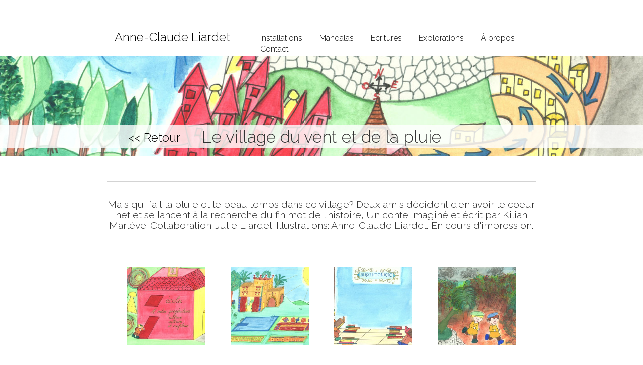

--- FILE ---
content_type: text/html; charset=UTF-8
request_url: https://acl.manivelle-theatre.ch/serie-ecritures/le-village-du-vent-et-de-la-pluie/
body_size: 4222
content:
<!doctype html>
<html lang="fr-FR" class="no-js">
<head>
    <meta charset="UTF-8">
    <title>  Séries ecritures  Le village du vent et de la pluie : Anne-Claude Liardet</title>

    <link href="//www.google-analytics.com" rel="dns-prefetch">
    <link href="https://acl.manivelle-theatre.ch/wp-content/themes/blank/img/icons/favicon.ico" rel="shortcut icon">
    <link href="https://acl.manivelle-theatre.ch/wp-content/themes/blank/bootstrap/css/bootstrap.min.css" rel="stylesheet">
    <link href='https://fonts.googleapis.com/css?family=Raleway:400,100,200,300' rel='stylesheet' type='text/css'>

    <meta http-equiv="X-UA-Compatible" content="IE=edge,chrome=1">
    <meta name="viewport" content="width=device-width, initial-scale=1.0">

    <link rel='dns-prefetch' href='//s.w.org' />
		<script type="text/javascript">
			window._wpemojiSettings = {"baseUrl":"https:\/\/s.w.org\/images\/core\/emoji\/13.0.0\/72x72\/","ext":".png","svgUrl":"https:\/\/s.w.org\/images\/core\/emoji\/13.0.0\/svg\/","svgExt":".svg","source":{"concatemoji":"https:\/\/acl.manivelle-theatre.ch\/wp-includes\/js\/wp-emoji-release.min.js?ver=5.5.17"}};
			!function(e,a,t){var n,r,o,i=a.createElement("canvas"),p=i.getContext&&i.getContext("2d");function s(e,t){var a=String.fromCharCode;p.clearRect(0,0,i.width,i.height),p.fillText(a.apply(this,e),0,0);e=i.toDataURL();return p.clearRect(0,0,i.width,i.height),p.fillText(a.apply(this,t),0,0),e===i.toDataURL()}function c(e){var t=a.createElement("script");t.src=e,t.defer=t.type="text/javascript",a.getElementsByTagName("head")[0].appendChild(t)}for(o=Array("flag","emoji"),t.supports={everything:!0,everythingExceptFlag:!0},r=0;r<o.length;r++)t.supports[o[r]]=function(e){if(!p||!p.fillText)return!1;switch(p.textBaseline="top",p.font="600 32px Arial",e){case"flag":return s([127987,65039,8205,9895,65039],[127987,65039,8203,9895,65039])?!1:!s([55356,56826,55356,56819],[55356,56826,8203,55356,56819])&&!s([55356,57332,56128,56423,56128,56418,56128,56421,56128,56430,56128,56423,56128,56447],[55356,57332,8203,56128,56423,8203,56128,56418,8203,56128,56421,8203,56128,56430,8203,56128,56423,8203,56128,56447]);case"emoji":return!s([55357,56424,8205,55356,57212],[55357,56424,8203,55356,57212])}return!1}(o[r]),t.supports.everything=t.supports.everything&&t.supports[o[r]],"flag"!==o[r]&&(t.supports.everythingExceptFlag=t.supports.everythingExceptFlag&&t.supports[o[r]]);t.supports.everythingExceptFlag=t.supports.everythingExceptFlag&&!t.supports.flag,t.DOMReady=!1,t.readyCallback=function(){t.DOMReady=!0},t.supports.everything||(n=function(){t.readyCallback()},a.addEventListener?(a.addEventListener("DOMContentLoaded",n,!1),e.addEventListener("load",n,!1)):(e.attachEvent("onload",n),a.attachEvent("onreadystatechange",function(){"complete"===a.readyState&&t.readyCallback()})),(n=t.source||{}).concatemoji?c(n.concatemoji):n.wpemoji&&n.twemoji&&(c(n.twemoji),c(n.wpemoji)))}(window,document,window._wpemojiSettings);
		</script>
		<style type="text/css">
img.wp-smiley,
img.emoji {
	display: inline !important;
	border: none !important;
	box-shadow: none !important;
	height: 1em !important;
	width: 1em !important;
	margin: 0 .07em !important;
	vertical-align: -0.1em !important;
	background: none !important;
	padding: 0 !important;
}
</style>
	<link rel='stylesheet' id='wp-block-library-css'  href='https://acl.manivelle-theatre.ch/wp-includes/css/dist/block-library/style.min.css?ver=5.5.17' media='all' />
<link rel='stylesheet' id='contact-form-7-css'  href='https://acl.manivelle-theatre.ch/wp-content/plugins/contact-form-7/includes/css/styles.css?ver=5.3' media='all' />
<link rel='stylesheet' id='normalize-css'  href='https://acl.manivelle-theatre.ch/wp-content/themes/blank/normalize.css?ver=1.0' media='all' />
<link rel='stylesheet' id='html5blank-css'  href='https://acl.manivelle-theatre.ch/wp-content/themes/blank/style.css?ver=1.0' media='all' />
<script type='text/javascript' src='https://acl.manivelle-theatre.ch/wp-content/themes/blank/js/lib/conditionizr-4.3.0.min.js?ver=4.3.0' id='conditionizr-js'></script>
<script type='text/javascript' src='https://acl.manivelle-theatre.ch/wp-content/themes/blank/js/lib/modernizr-2.7.1.min.js?ver=2.7.1' id='modernizr-js'></script>
<script type='text/javascript' src='https://acl.manivelle-theatre.ch/wp-includes/js/jquery/jquery.js?ver=1.12.4-wp' id='jquery-core-js'></script>
<script type='text/javascript' src='https://acl.manivelle-theatre.ch/wp-content/themes/blank/js/scripts.js?ver=1.0.0' id='html5blankscripts-js'></script>
<link rel="https://api.w.org/" href="https://acl.manivelle-theatre.ch/wp-json/" />    <script>
        // conditionizr.com
        // configure environment tests
        conditionizr.config({
            assets: 'https://acl.manivelle-theatre.ch/wp-content/themes/blank',
            tests: {}
        });

    </script>
    <!-- Google analytics -->
    <script>
        (function(i,s,o,g,r,a,m){i['GoogleAnalyticsObject']=r;i[r]=i[r]||function(){
            (i[r].q=i[r].q||[]).push(arguments)},i[r].l=1*new Date();a=s.createElement(o),
            m=s.getElementsByTagName(o)[0];a.async=1;a.src=g;m.parentNode.insertBefore(a,m)
        })(window,document,'script','//www.google-analytics.com/analytics.js','ga');

        ga('create', 'UA-60389290-1', 'auto');
        ga('send', 'pageview');

    </script>
    <!-- /Google analytics -->
    <script src="https://ajax.googleapis.com/ajax/libs/jquery/1.11.1/jquery.min.js"></script>
    <script src="https://acl.manivelle-theatre.ch/wp-content/themes/blank/bootstrap/js/bootstrap.min.js"></script>
    <script type="text/javascript" src="https://acl.manivelle-theatre.ch/wp-content/themes/blank/tosrus/jquery.tosrus.min.all.js"></script>
    <link rel="stylesheet" type="text/css" href="https://acl.manivelle-theatre.ch/wp-content/themes/blank/tosrus/jquery.tosrus.all.css" />
    <script type="text/javascript">
        $(window).ready(function(){
            $("#menu-item-272 a").attr("href","http://anneclaudeliardet.ch/a-propos/biographie/")
            $(".galerieitem a").tosrus({
                onClick:'close',
                close:false
            }, {
                //	options only for desktop
            }, {
                //	options only touch-devices
            });
        });
    </script>

	</head>
<body data-rsssl=1 class="archive tax-serie-ecritures term-le-village-du-vent-et-de-la-pluie term-32">

    <div id="header">

        <a href='https://acl.manivelle-theatre.ch' id="logo">
            <div  class="col-lg-offset-2 col-md-offset-1 col-md-2">
                <h3>Anne-Claude Liardet</h3>
            </div>
        </a>

        <ul class="col-lg-6"><li id="menu-item-257" class="menu-item menu-item-type-post_type menu-item-object-page menu-item-257"><a href="https://acl.manivelle-theatre.ch/installations/">Installations</a> </li>
<li id="menu-item-260" class="menu-item menu-item-type-post_type menu-item-object-page menu-item-260"><a href="https://acl.manivelle-theatre.ch/mandalas/">Mandalas</a> </li>
<li id="menu-item-258" class="menu-item menu-item-type-post_type menu-item-object-page menu-item-258"><a href="https://acl.manivelle-theatre.ch/ecritures/">Ecritures</a> </li>
<li id="menu-item-259" class="menu-item menu-item-type-post_type menu-item-object-page menu-item-259"><a href="https://acl.manivelle-theatre.ch/explorations/">Explorations</a> </li>
<li id="menu-item-738" class="menu-item menu-item-type-post_type menu-item-object-page menu-item-738"><a href="https://acl.manivelle-theatre.ch/a-propos/biographie/">À propos</a> </li>
<li id="menu-item-713" class="menu-item menu-item-type-post_type menu-item-object-page menu-item-713"><a href="https://acl.manivelle-theatre.ch/a-propos/contact/">Contact</a> </li>
</ul>
    </div>



<script type="text/javascript">
    $("#menu-item-258").addClass("current-menu-item");
</script>
<div class="col-xs-12" id="pageheader" style="background:url(https://acl.manivelle-theatre.ch/wp-content/uploads/2015/01/le-village-de-loin-001.jpg);

    background-repeat: no-repeat;background-size: cover;background-position: center center;"></div>
<div class="col-xs-12" id="pagetitle">
    <h3 class="retour"><a href="javascript:window.history.go(-1)"><< Retour</a></h3><h1>Le village du vent et de la pluie</h1>

</div>

<main role="main" id="page">



    <!-- section -->
    <section class="col-sm-8 col-sm-offset-2">
        <div class="row">
            <div class="termcitation">
                <h2> </h2>
                <h2> </h2>
                <h2>Mais qui fait la pluie et le beau temps dans ce village? Deux amis décident d'en avoir le coeur net et se lancent à la recherche du fin mot de l'histoire,
Un conte imaginé et écrit par Kilian Marlève. Collaboration: Julie Liardet. Illustrations: Anne-Claude Liardet. 
En cours d'impression.</h2>

            </div>
        </div>


                    
                <!-- article -->

                <article class="vignetteserie galerieitem col-sm-3 col-xs-6 page" id="post-575" class="post-575 ecritures type-ecritures status-publish hentry serie-ecritures-le-village-du-vent-et-de-la-pluie">
                    <a href="https://acl.manivelle-theatre.ch/wp-content/uploads/2015/01/lécole-001.jpg" >
                    <div class="galeriesthumb" style="background-image: url('https://acl.manivelle-theatre.ch/wp-content/uploads/2015/01/lécole-001-300x300.jpg')"></div>
            </a>


            </article>
            <!-- /article -->

                    
                <!-- article -->

                <article class="vignetteserie galerieitem col-sm-3 col-xs-6 page" id="post-574" class="post-574 ecritures type-ecritures status-publish hentry serie-ecritures-le-village-du-vent-et-de-la-pluie">
                    <a href="https://acl.manivelle-theatre.ch/wp-content/uploads/2015/01/la-maison-de-maître-001.jpg" >
                    <div class="galeriesthumb" style="background-image: url('https://acl.manivelle-theatre.ch/wp-content/uploads/2015/01/la-maison-de-maître-001-300x300.jpg')"></div>
            </a>


            </article>
            <!-- /article -->

                    
                <!-- article -->

                <article class="vignetteserie galerieitem col-sm-3 col-xs-6 page" id="post-576" class="post-576 ecritures type-ecritures status-publish hentry serie-ecritures-le-village-du-vent-et-de-la-pluie">
                    <a href="https://acl.manivelle-theatre.ch/wp-content/uploads/2015/01/A-la-bibliothèque-fond-bleu-001.jpg" >
                    <div class="galeriesthumb" style="background-image: url('https://acl.manivelle-theatre.ch/wp-content/uploads/2015/01/A-la-bibliothèque-fond-bleu-001-300x300.jpg')"></div>
            </a>


            </article>
            <!-- /article -->

                    
                <!-- article -->

                <article class="vignetteserie galerieitem col-sm-3 col-xs-6 page" id="post-577" class="post-577 ecritures type-ecritures status-publish hentry serie-ecritures-le-village-du-vent-et-de-la-pluie">
                    <a href="https://acl.manivelle-theatre.ch/wp-content/uploads/2015/01/la-fôret-du-nord-001.jpg" >
                    <div class="galeriesthumb" style="background-image: url('https://acl.manivelle-theatre.ch/wp-content/uploads/2015/01/la-fôret-du-nord-001-300x300.jpg')"></div>
            </a>


            </article>
            <!-- /article -->

                    
                <!-- article -->

                <article class="vignetteserie galerieitem col-sm-3 col-xs-6 page" id="post-650" class="post-650 ecritures type-ecritures status-publish hentry serie-ecritures-le-village-du-vent-et-de-la-pluie">
                    <a href="https://acl.manivelle-theatre.ch/wp-content/uploads/2015/01/la-fête-de-la-Barbapapa-001.jpg" >
                    <div class="galeriesthumb" style="background-image: url('https://acl.manivelle-theatre.ch/wp-content/uploads/2015/01/la-fête-de-la-Barbapapa-001-300x300.jpg')"></div>
            </a>


            </article>
            <!-- /article -->

                    
                <!-- article -->

                <article class="vignetteserie galerieitem col-sm-3 col-xs-6 page" id="post-578" class="post-578 ecritures type-ecritures status-publish hentry serie-ecritures-le-village-du-vent-et-de-la-pluie">
                    <a href="https://acl.manivelle-theatre.ch/wp-content/uploads/2015/01/le-village-de-loin-001.jpg" >
                    <div class="galeriesthumb" style="background-image: url('https://acl.manivelle-theatre.ch/wp-content/uploads/2015/01/le-village-de-loin-001-300x300.jpg')"></div>
            </a>


            </article>
            <!-- /article -->

        
            </section>
    <!-- /section -->
</main>

<!-- footer -->

<footer class="footer col-xs-12  clearfix" role="contentinfo">

    <div id="footermenu">
        <div class="row">

            <div class="col-md-6">
                <div class="row">
                    <div class="col-md-12 col-lg-6">
                        <div class="row">
                            <div class="col-sm-12 footertag">
                                <a href="https://acl.manivelle-theatre.ch/mandalas"> <h4>Mandalas</h4></a>
                            </div>
                            <div class="col-sm-12 footertag">
                                <a href="https://acl.manivelle-theatre.ch/ecritures"><h4>Ecritures</h4></a>
                            </div>
                        </div>
                    </div>
                    <div class="col-md-12 col-lg-6">
                        <div class="row">
                            <div class="col-sm-12 footertag">
                                <a href="https://acl.manivelle-theatre.ch/installations"> <h4>Installations</h4></a>
                            </div>
                            <div class="col-sm-12 footertag">
                                <a href="https://acl.manivelle-theatre.ch/explorations"><h4>Explorations</h4></a>
                            </div>
                        </div>
                    </div>
                </div>
            </div>
            <div class="col-md-6  footerlongtag">
                <h4>À propos</h4>
                <ul>
                    <a href="https://acl.manivelle-theatre.ch/a-propos/biographie"> <li>Biographie</li></a>
                    <a href="https://acl.manivelle-theatre.ch/a-propos/demarche"><li>Démarche</li></a>
                    <a href="https://acl.manivelle-theatre.ch/a-propos/matieres"><li>Matières</li></a>
                    <a href="https://acl.manivelle-theatre.ch/a-propos/expos"><li>Expos</li></a>
                    <a href="https://acl.manivelle-theatre.ch/a-propos/liens"><li>Liens</li></a>
                    <a href="https://acl.manivelle-theatre.ch/a-propos/contact"><li>Contact</li></a>
                </ul>
            </div>
        </div>
    </div>
    <div id="copyright" class="row">
        <div class="col-xs-12">
            <p>Les images des œuvres publiées sur ce site sont soumises au copyright : leur éventuelle impression ou reproduction doit citer la source et l’auteur </p>
        </div>
    </div>

</footer>
<!-- /footer -->
<!-- copyright -->
<div class="copyright col-sm-12 clearfix">
    <p class="col-sm-6">
        &copy; 2026 Copyright Anne-Claude Liardet</p>
    <p class="flav col-sm-6">
        <style type="text/css">
            #txt{
                margin-bottom: 4px;
                margin-left: -7px;
                vertical-align:bottom;
            }
        </style>
        Webdesign:
        <a href="http://www.flavienknuchel.ch">
            <img id="color" src="https://root.flavienknuchel.ch/signatures/img/logo_small_color.png" alt="Flavien Knuchel logo" width="50px">
            <img id="txt" src="https://root.flavienknuchel.ch/signatures/img/fk_sm.png" alt="Flavien Knuchel">
        </a>
    </p>
</div>

<!-- /copyright -->

<!-- /wrapper -->

<script type='text/javascript' id='contact-form-7-js-extra'>
/* <![CDATA[ */
var wpcf7 = {"apiSettings":{"root":"https:\/\/acl.manivelle-theatre.ch\/wp-json\/contact-form-7\/v1","namespace":"contact-form-7\/v1"}};
/* ]]> */
</script>
<script type='text/javascript' src='https://acl.manivelle-theatre.ch/wp-content/plugins/contact-form-7/includes/js/scripts.js?ver=5.3' id='contact-form-7-js'></script>
<script type='text/javascript' src='https://acl.manivelle-theatre.ch/wp-includes/js/wp-embed.min.js?ver=5.5.17' id='wp-embed-js'></script>

<!-- analytics -->
<script>
    (function(f,i,r,e,s,h,l){i['GoogleAnalyticsObject']=s;f[s]=f[s]||function(){
        (f[s].q=f[s].q||[]).push(arguments)},f[s].l=1*new Date();h=i.createElement(r),
        l=i.getElementsByTagName(r)[0];h.async=1;h.src=e;l.parentNode.insertBefore(h,l)
    })(window,document,'script','//www.google-analytics.com/analytics.js','ga');
    ga('create', 'UA-XXXXXXXX-XX', 'yourdomain.com');
    ga('send', 'pageview');
</script>

</body>
</html>


--- FILE ---
content_type: text/css
request_url: https://acl.manivelle-theatre.ch/wp-content/themes/blank/style.css?ver=1.0
body_size: 3262
content:
/*-------------------------- Base ---------------------------*/
html, a, p{
    font-family: 'Source Sans Pro', sans-serif;
    font-weight:400;
    font-size: 1.2em;
}

section{
    padding-top:50px;
    padding-bottom:90px;
}

h1, h2, h3{
    font-family: 'Raleway', sans-serif;
    font-weight:300;
}

h4{
    font-family: 'Raleway', sans-serif;
    font-weight:300;
    font-size: 1.4em;
    margin-top:15px;
}

blockquote{
    margin:10px 10%;
    color: #a8a8a8;
}



body, html{
    height:100%;
    padding:0px;
    margin:0px;
}
#accueil, .home main, #accueil main{
    height:100%;
    padding:0px;
    margin:0px;
}
footer{
    margin-top: 100px;
}
body{

}

/*-------------------------- Accueil ---------------------------*/

.home #title{
    font-family: 'Raleway', sans-serif;
    font-weight:200;
    font-size: 3.1em;
    text-align: center;
}

.home article{
    height:92%;
}
.home h2{
    font-size: 2em;
}
.home article #top{
    height: 100%;
    margin:0px;
}

.home #top p{
    padding-left:40px;
    padding-right:40px;
    margin-bottom:45px;
}

.home #bottom{
    height:8%;
    margin:0px;
}

#home_title h4{
    margin-bottom: 0px;
    font-family: 'Source Sans Pro', sans-serif;
}

.home #home_content{

}
.home #home_container{
    height: 100%;
    background: white;
    padding-left:30px;
}
.home #home_content h1{
    margin-top:60px;
    margin-bottom:50px;
}

.home #bottom{
    text-align: center;
}

.home #bottom a{
    color:black;
    height:100%;
    width:100%;
}


.home #enter div{
    padding-top:14px;
    font-size: 2em;
    height:100%;
    font-family: 'Raleway', sans-serif;
    font-weight:300;
}

.home #bottom{
    background: rgba(255, 255, 255, 0.80);
}

.home #enter div:hover{
    background: white;
}

.home .undergrey{
    border-bottom:1px solid grey;
    margin-bottom:30px;
}


/*-------------------------- Menu ---------------------------*/

#header{
    min-height:38px;
    height:38px;
}


#header ul{
    padding-top:10px;
    margin-bottom:2px;
}

#header ul li{
    list-style-type:none;
    display:inline-block;
    margin-left:30px;
}
#header ul li a:hover{
    color: #a8a8a8;
}

#header ul li a{
    font-family: 'Raleway', sans-serif;
    font-weight: 300;
    font-size: 16px;
    margin: 0;
    padding-top: 13px;
    position: relative;
    z-index: 30;
}
#header h3{
    font-weight: 300;
    margin:0;
    padding-top:2.5%;
}

#header div{
    height:100%;
}
#header h5{
    font-family: 'Raleway', sans-serif;
    font-weight: 300;
    font-size: 20px;
    margin: 0;
    position:relative;
    padding-top: 9px;
    z-index: 30;
}
#header a{
    color: black;
    text-decoration: none;
}
#header a:hover div h3{
    color: #a8a8a8;
}
#header{
    z-index:19;
    position:relative;
    background: white;
    margin-top: 55px;
}


#header #logo div{
    min-width:260px;
}
#logo{
    text-decoration: none;
    color:black;
}
#logo:hover{
    text-decoration: none;
    font-weight: 400;
}


/*-------------------------- Portail ---------------------------*/

#portail .col-xs-6{
    padding:0px;
    height: 100%;
    z-index: 1;
    border: 2px solid white;
}

#portail h3{
    font-size: 1.6em;
    color:white;
    opacity:0.4;
    display:block !important;
}

#portail{
    height:95%;
    padding:0px;
    position:relative;
}

#portail section{
    height:100%;
    padding: 0px;
}

#portail a:hover{
    color:black;
}
#portail .row{
    height:50%;
    margin:0px;
}

#ball{
    background: url(http://anneclaudeliardet.ch/wp-content/uploads/2015/02/feuille.jpg) no-repeat;
    background-position: center center;
    overflow: hidden;
    height: 200px;
    width: 200px;
    position: absolute;
    top: 150px;
    left: 150px;
    z-index: 10;
    border-radius: 175px;
    border: 4px solid white;
}
#ball:hover{
    background: url(http://anneclaudeliardet.ch/wp-content/uploads/2015/02/feuille_w.jpg) no-repeat;    background-position: center center;
}
#ball h3{
    text-align: center;
    z-index: 20;
    display: none;
    padding-top: 67px;
    margin-left: -6px;

}
#portail_histoires h3, #portail_transformations h3{
    text-align:center;
    z-index:20;
    display:none;
    margin-top: 0px;
    padding-top: 125px;
}

#portail_mandalas h3, #portail_installations h3{
    text-align:center;
    z-index:20;
    display:none;
    margin-top: 0px;
    padding-top: 97px;
}
.fade{
    background:white;
    opacity:0;
    height:100%;
}


#portail_histoires:hover .fade, #portail_mandalas:hover .fade, #portail_transformations:hover .fade, #portail_installations:hover .fade{
    opacity:0.85;
}
#ball:hover h3, #portail_histoires:hover h3, #portail_mandalas:hover h3,
#portail_transformations:hover h3, #portail_installations:hover h3{
    display:block;
    color:black;
    opacity:1;
}

#portail_histoires{
    background: url(http://anneclaudeliardet.ch/wp-content/uploads/2015/01/explorations-1.jpg) center center;
}
#portail_histoires h3{
    position: absolute;
    left: 65px;
}

#portail_mandalas{
    background: url(http://anneclaudeliardet.ch/wp-content/uploads/2015/02/asd.jpg) center center;
}
#portail_mandalas h3{
    position: absolute;
    left: 61px;
}

#portail_transformations{
    background: url(http://anneclaudeliardet.ch/wp-content/uploads/2015/02/palmier.jpg) center center;
}
#portail_transformations h3{
    position: absolute;
    left:47px;
}
#portail_installations{
    background: url(http://anneclaudeliardet.ch/wp-content/uploads/2015/02/bols.jpg) center center;
}
#portail_installations h3{
    position: absolute;
    left: 50px;
}

.accueil{

}

/*-------------------------- Page ---------------------------*/
#pageheader{
    height: 200px;
    z-index:1;
}

#pagetitle{
    z-index: 30;
    margin-top: -62px;
    text-align: center;
    background: rgba(255, 255, 255, 0.80);
}

#pagetitle h1{
    font-size: 2.4em;
    margin-top:5px;
    margin-bottom: 5px;
}

#page p img{
    max-width: 100%;
    height: auto;
}

/*-------------------------- Adresse ---------------------------*/
.address{
    border:1px solid #cdcdcd;
    width: 213px;
    padding: 24px 28px;
    position: absolute;
    top: 146px;
    right: 16px;
}

.address p{
    margin-bottom:0px
}

/*-------------------------- Footer ---------------------------*/

.footer{
    float:none;
    text-align: center;
    background:url("img/tweed.png");
    border-top:1px solid #5c5c5c;
    box-shadow: inset 0 20px 20px -20px rgba(0,0,0,0.6);
    padding: 30px 20% 38px;
    border-bottom:1px solid #5c5c5c;
}

.footertag h4{
    border: 1px solid white;
    color: white;
    font-weight: 400;
    padding: 11px 5px;
    padding-top: 33px;
    height: 84px;
    font-size:1em;
}

.footerlongtag a:hover h4{

    color: #757575;
    background: white;
}
.footerlongtag a:hover{
    text-decoration: none;
}

.footerlongtag h4{
    border: 1px solid white;
    border-bottom:none;
    color: white;
    font-weight: 400;
    margin-bottom:0px;
    padding: 11px 5px 11px;
}

.footerlongtag ul a:hover li{
    color:#757575;
    background: white;
}
.footerlongtag ul a li{
    list-style: none;
}

.footerlongtag ul{
    border: 1px solid white;
    border-top: 0px;
    padding:0px;
}

.footerlongtag ul a{
    color:white;
}

.footertag a:hover{
    text-decoration: none;
}
.footertag a:hover h4{
    background: white;
    color:#757575;
}

.copyright{
    text-align:center;
    padding:0 20%;
}

.copyright a:hover{
    text-decoration: none;
}



.copyright>p{
    margin-top:12px;
}
.copyright p{
    display: inline;
}


.copyright p:first-child{
    line-height: 43px !important;
}

.flavienlogo{
    font-family: 'Josefin Sans', sans-serif;
    font-size: 1.9em;
    color: #9c9c9b;
    vertical-align: middle;
}

a{
color:rgb(199, 158, 0);
}

a:hover{
    color: #ff6701;
    text-decoration:none !important;
}

/*-------------------------- Sidemenu ---------------------------*/

#sidemenu{
    background:lightgrey;
}

#sidemenu ul{
    min-width: 102px;
}

.col-middle{
    vertical-align:middle;
}

ul .active{
    color:red;
}

.home h1{
    font-size: 2.4em;
    text-align:center;
    margin-top:58px;
}


#portail{
    height:500px;
    width:500px;
    position:fixed;
}

.home h1{
    font-weight:200;
    font-size:3em;
    margin-bottom:35px;
}
#accueil{
    height:100%;
}

hr{
    border-top: 1px solid #CDCDCD;
}
.home hr{
    margin-bottom:30px;
}

.home h3{
    font-size: 21px;
}


.content{
    border-left: 1px solid #CDCDCD;
    border-top: 1px solid #CDCDCD;
    padding-top: 24px;
    padding-left: 37px;
    padding-bottom:5px;
}

/********* a propos *********/

#apropos section {
    padding-left:55px;
    padding-top: 75px;
}

#sidemenu{
    background:white;
    border-right:1px solid #CDCDCD;
    margin-top:70px;
}

#sidemenu ul{
    padding:0px;
    list-style-type: none;
    text-align: right;
    padding-right: 20px;
}
#sidemenu ul a{
    color:#cdcdcd;
}#sidemenu ul a:hover{
     color:black;
     text-decoration: none;
 }
#sidemenu ul li.current-menu-item a{
    color:black;
}

.panel{
    border:0px !important;
    -webkit-box-shadow: none;
    box-shadow: none;
}
/********* Galeries *********/

.galeriesthumb{
    width: 100%;
    height: 150px;
    background-size: cover;
    background-position: center center;
}

.vignetteserie{
    text-align: center;
}
.page .vignetteserie>div{
    padding:3%;
}
.archive .vignetteserie{
    padding: 3%;
}
.vignetteserie h1{
    color:black;
    font-size:1.4em;
}

.vignetteserie:hover h1{
    color: #a8a8a8;
    text-decoration:none;
}
.vignetteserie div{
    margin-bottom:20px;
}
/************* overlay ***************/

#cboxOverlay{
    background: white !important;
    opacity: 0.75 !important;
}

#cboxTopLeft, #cboxBottomRight,
#cboxTopCenter,#cboxTopRight,
#cboxMiddleLeft,#cboxMiddleRight,
#cboxBottomLeft,#cboxBottomCenter
{display:none !important;}

.archive .retour{
    position: absolute;
    top: -8px;
    left: 20%;
}

.archive #page section{
    padding-top:50px;
}

.archive .retour a{
    font-family: 'Raleway', sans-serif;
    font-weight: 300;
    color:black;
    text-decoration:none;
    font-size: 1em;
}
.archive .retour a:hover{
    color: #a8a8a8;
}

.termcitation{
    text-align:center;
    margin-bottom: 20px;
    border-bottom: 1px solid lightgrey;
    border-top: 1px solid lightgrey;
    padding-bottom: 25px;
    padding-top: 25px;
}

.termcitation h2{
    margin:0;
    font-size: 1.4em;
}

.termcitation h2:nth-child(2){
margin-top:10px;
margin-bottom:10px;
}

/************ lightbox *****************/
.tos-close{
    width: 100% !important;
    height: 100% !important;
    position:absolute;
    top: 0 !important;
    left: 0 !important;
    z-index: 20 !important;
    background: none !important;
    opacity: 0.3 !important;
}

.tos-close span{
    display:none !important;
}

.tos-slider, .tos-prev, .tos-next{
    z-index: 9999 !important;
}

.tos-prev, .tos-next{
    width: 90px !important;
    height: 200px !important;
    top: 43% !important;
}

.tos-image img{
    z-index: 9999 !important;
}

.tos-slider{
    z-index: 1 !important;
}

/************ accueil ***************/

.homecontent{
    text-align: center;
    height:500px;
    width: 1400px;
    position: absolute;
    top: 50%;
    left: 50%;
    margin: -250px 0 0 -700px;
}

.hometext{
    text-align: left;
    margin-left:602px;
    width: 773px;
    float:left;
    /** Gros décalage en haut à cause des 3 articles actuellement en place **/
    margin-top:-175px;
}
.homeportail{
    float:left;
}

#accueil{
    position: relative;
}

.your-message textarea{
    width:100%;
}


main:after {
    content: " "; /* Older browser do not support empty content */
    visibility: hidden;
    display: block;
    height: 0;
    clear: both;
}

.clearfix:after {
    content: " "; /* Older browser do not support empty content */
    visibility: hidden;
    display: block;
    height: 0;
    clear: both;
}

#copyright p{
    color:white;
    margin-bottom: 0;
    margin-top: 20px;
    border: 1px solid white;
    padding: 13px;
}


/************ MEDIA QUERY ***************/
@media screen and (max-width: 2000px) {
    .page .vignetteserie>div{
        height: 330px;
    }

}

@media screen and (max-width: 1700px) {
    .page .vignetteserie>div{
        height: 280px;
    }
}

@media screen and (max-width: 1400px) {
    .page .vignetteserie>div{
        height: 250px;
    }
    .homecontent{
        width:1000px;
        margin: -275px 0 0 -500px;
    }
    .hometext{
        width: 387px;
margin-top:-126px;
    }
    .hometext h1{
        margin-top:0px;
    }

}

@media screen and (max-width: 1000px) {
    .page .vignetteserie>div{
        height: 200px;
    }
    .hometext{
        margin-top:35px;
        display:block;
        width: 100%;
        padding: 30px;
        margin-left:0px;
    }
    .homeportail{
        display:block;
    }
    #portail{
        margin: auto;
        float: none;
    }
    .homecontent{
        position: relative;
        margin:0;
        top: 44px;
        left:0;
        width:auto;
    }
}

@media screen and (max-width: 991px) {
    .page .vignetteserie>div{
        height: 350px;
    }
    #logo div h3{
        padding: 20px 0;
    }
    #logo div{
        text-align: center;
    }
    #header{
        height:auto !important;
    }
    #header ul{
        padding-top: 3px !important;
        text-align: center !important;

    }
    #pageheader{
        margin-top: 12px;
    }
    #header .current-menu-item a:after, #header .current-page-ancestor a:after {
        top: 44px !important;
    }
    #sidemenu{
        text-align: center;
        margin-top:35px;
    }
    #sidemenu ul{
        text-align: center;
    }
    #sidemenu ul li{
        padding: 0px 10px;
        display:inline;
    }
    #portail{
        position:relative;
    }

    main section{
        padding-top:25px;
    }


}
@media screen and (max-width: 767px) {
    .page .vignetteserie>div{
        height: 360px;
    }
}

@media screen and (min-width: 590px) {
    #header .current-menu-item a:after, #header .current-page-ancestor a:after{
        content:url(http://anneclaudeliardet.ch/wp-content/uploads/2015/01/arrow.png) no-repeat;
        position: absolute;
        left: 50%;
        top: 30px;
        margin-left: -24px; /* negative number!*/
    }
}

@media screen and (max-width: 589px) {
    .page .vignetteserie>div{
        height: 255px;
        margin-top:20px;
    }
    #pagetitle h3{
        left:20px
    }
    #pagetitle h1{
        float: right;
        margin-right:20px;
    }

    #header ul li{
        line-height: 35px;
    }
    #header .current-menu-item a, #header .current-page-ancestor a{
        content:"";
        text-decoration:underline;
    }

    #portail{
        display:none;
    }
}











--- FILE ---
content_type: application/javascript
request_url: https://acl.manivelle-theatre.ch/wp-content/themes/blank/js/scripts.js?ver=1.0.0
body_size: 10
content:
(function ($, root, undefined) {
	
	$(function () {
		
		'use strict';

        $('.galeriesthumb').height($('.galeriesthumb').width());
		
	});
	
})(jQuery, this);


--- FILE ---
content_type: text/plain
request_url: https://www.google-analytics.com/j/collect?v=1&_v=j102&a=3197214&t=pageview&_s=1&dl=https%3A%2F%2Facl.manivelle-theatre.ch%2Fserie-ecritures%2Fle-village-du-vent-et-de-la-pluie%2F&ul=en-us%40posix&dt=S%C3%A9ries%20ecritures%20Le%20village%20du%20vent%20et%20de%20la%20pluie%20%3A%20Anne-Claude%20Liardet&sr=1280x720&vp=1280x720&_u=IEBAAEABAAAAACAAI~&jid=53353486&gjid=208860447&cid=48189094.1768984712&tid=UA-60389290-1&_gid=201689542.1768984712&_r=1&_slc=1&z=115762680
body_size: -453
content:
2,cG-XWF89E5JZP